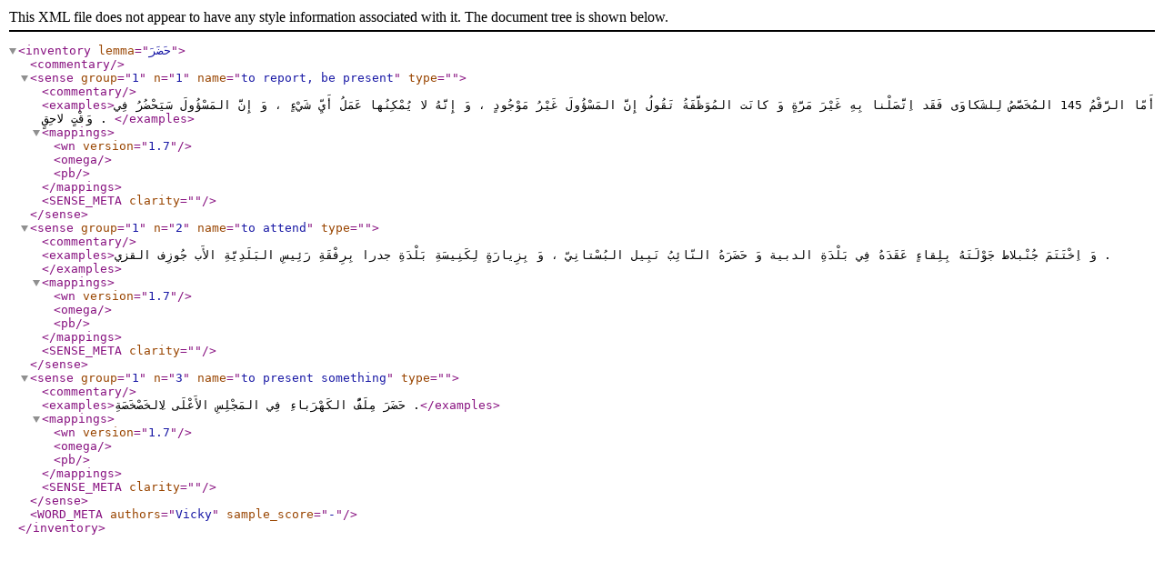

--- FILE ---
content_type: text/xml
request_url: https://verbs.colorado.edu/arabic/sense-files/HaDar-u.xml
body_size: 1880
content:
<?xml version="1.0" encoding="UTF-8" standalone="no"?>
<!DOCTYPE inventory SYSTEM "inventory.dtd">
<inventory lemma="حَضَرَ"><commentary></commentary>
<sense group="1" n="1" name="to report, be present" type="">
<commentary></commentary><examples>أَمّا الرَّقْمُ 145 المُخَصَّصُ لِلشَكاوَى
فَقَد اِتَّصَلْنا بِهِ غَيْرَ مَرَّةٍ وَ كانَت المُوَظَّفَةُ تَقُولُ إِنَّ
المَسْؤُولَ غَيْرُ مَوْجُودٍ ، وَ إِنَّهُ لا يُمْكِنُها عَمَلُ أَيِّ شَيْءٍ ،
وَ إِنَّ المَسْؤُولَ سَيَحْضُرُ فِي وَقْتٍ لاحِقٍ . </examples>
<mappings><wn version="1.7"></wn><omega></omega><pb></pb></mappings>
<SENSE_META clarity=""></SENSE_META></sense>
<sense group="1" n="2" name="to attend"
  type=""><commentary></commentary><examples>وَ اِخْتَتَمَ جُنْبلاط جَوْلَتَهُ
بِلِقاءٍ عَقَدَهُ فِي بَلْدَةِ الدبية وَ حَضَرَهُ النّائِبُ نَبِيل البُسْتانِيّ
، وَ بِزِيارَةٍ لِكَنِيسَةِ بَلْدَةِ جدرا بِرِفْقَةِ رَئِيسِ البَلَدِيَّةِ
الأَب جُوزِف القزي .</examples>
<mappings><wn version="1.7"></wn><omega></omega><pb></pb></mappings>
<SENSE_META clarity=""></SENSE_META></sense>
<sense group="1" n="3" name="to present something" type=""><commentary></commentary>
<examples>حَضَرَ مِلَفُّ الكَهْرَباءِ فِي المَجْلِسِ الأَعْلَى لِالخَصْخَصَةِ .</examples>
<mappings><wn version="1.7"></wn><omega></omega><pb></pb></mappings>
<SENSE_META clarity=""></SENSE_META></sense>
<WORD_META authors="Vicky" sample_score="-"></WORD_META></inventory>
